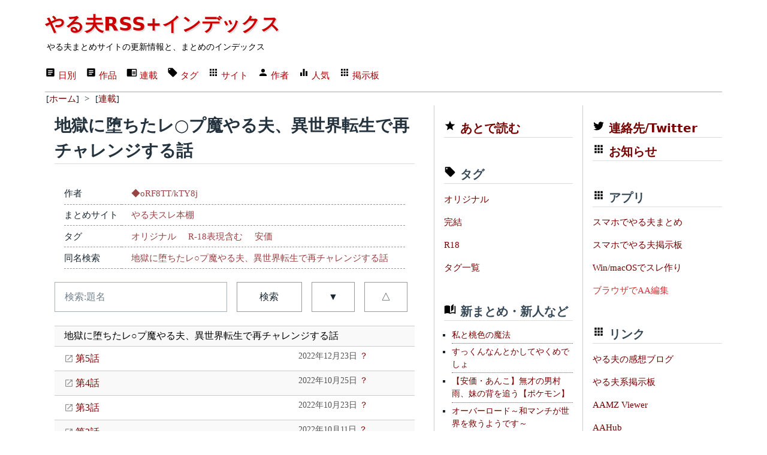

--- FILE ---
content_type: text/html; charset=utf-8
request_url: https://rss.r401.net/yaruo/categories/21827
body_size: 31690
content:
<!DOCTYPE html>
<html lang="ja" data-theme="light">
  <head>
    <meta charset="utf-8">
    <title>地獄に堕ちたレ○プ魔やる夫、異世界転生で再チャレンジする話 | やる夫RSS+インデックス</title>
    <meta name="viewport" content="width=device-width,initial-scale=1">
    <meta name="format-detection" content="telephone=no">
    
    <link rel="stylesheet" href="/yaruo/assets/application-6ab6b0b8e4ded673899d8d5a30f08282dc31b3900a5889fac015e108ddffd5c3.css" data-turbo-track="reload" />
    <script type="importmap" data-turbo-track="reload">{
  "imports": {
    "application": "/yaruo/assets/application-d6fc2efb17d38ec5d072b865968a4b48cef4bc0fd7c4df74ba09d39ecfbc6e38.js",
    "@hotwired/turbo-rails": "/yaruo/assets/turbo.min-3e48f1801baf343469811ff2c47889596fb8b7eb6d8fa63c4d81d0b94dc8c16d.js",
    "@hotwired/stimulus": "/yaruo/assets/stimulus.min-dd364f16ec9504dfb72672295637a1c8838773b01c0b441bd41008124c407894.js",
    "@hotwired/stimulus-loading": "/yaruo/assets/stimulus-loading-3576ce92b149ad5d6959438c6f291e2426c86df3b874c525b30faad51b0d96b3.js",
    "controllers/application": "/yaruo/assets/controllers/application-368d98631bccbf2349e0d4f8269afb3fe9625118341966de054759d96ea86c7e.js",
    "controllers": "/yaruo/assets/controllers/index-5262abe43b242a8364f1ab44f79e5dd126fdbda5122b850c2d8f6105b1ce2826.js",
    "controllers/rid_controller": "/yaruo/assets/controllers/rid_controller-60f8027e71de9c407fbceab3b0aaf164b363936493558342958d9604abb1d126.js"
  }
}</script>
<link rel="modulepreload" href="/yaruo/assets/application-d6fc2efb17d38ec5d072b865968a4b48cef4bc0fd7c4df74ba09d39ecfbc6e38.js">
<link rel="modulepreload" href="/yaruo/assets/turbo.min-3e48f1801baf343469811ff2c47889596fb8b7eb6d8fa63c4d81d0b94dc8c16d.js">
<link rel="modulepreload" href="/yaruo/assets/stimulus.min-dd364f16ec9504dfb72672295637a1c8838773b01c0b441bd41008124c407894.js">
<link rel="modulepreload" href="/yaruo/assets/stimulus-loading-3576ce92b149ad5d6959438c6f291e2426c86df3b874c525b30faad51b0d96b3.js">
<link rel="modulepreload" href="/yaruo/assets/controllers/application-368d98631bccbf2349e0d4f8269afb3fe9625118341966de054759d96ea86c7e.js">
<link rel="modulepreload" href="/yaruo/assets/controllers/index-5262abe43b242a8364f1ab44f79e5dd126fdbda5122b850c2d8f6105b1ce2826.js">
<link rel="modulepreload" href="/yaruo/assets/controllers/rid_controller-60f8027e71de9c407fbceab3b0aaf164b363936493558342958d9604abb1d126.js">
<script type="module">import "application"</script>
    <link rel="shortcut icon" href="/favicon.ico"/>
    <link rel="icon" type="image/png" href="/yaruo/favicon-192x192.png" sizes="192x192"/>
    <link rel="apple-touch-icon" sizes="144x144" href="/yaruo/apple-touch-icon-144x144.png"/>
    <link rel="shortcut icon" href="/favicon.ico"/>
    <link rel="alternate" type="application/rss+xml" href="/yaruo/contents/yaruo.xml" title="やる夫RSS+インデックス" />
    <link rel="canonical" href="https://rss.r401.net//yaruo/categories/21827" />
    
    
    <meta name="description" content="地獄に堕ちたレ○プ魔やる夫、異世界転生で再チャレンジする話 | 作:◆oRF8TT/kTY8j | やる夫まとめ" />
    <meta name="twitter:card" content="summary" />
    <meta name="twitter:site" content="@rss_r401_net" />
    <meta property="og:url" content="https://rss.r401.net/yaruo/categories/21827" />
    <meta property="og:title" content="地獄に堕ちたレ○プ魔やる夫、異世界転生で再チャレンジする話" />
    <meta property="og:description" content="作:◆oRF8TT/kTY8j" />
    <meta property="og:image" content="https://rss.r401.net/yaruo/favicon-192x192.png" />

<script async src="https://www.googletagmanager.com/gtag/js?id=G-S629EM9FHQ"></script>
<script>
  window.dataLayer = window.dataLayer || [];
  function gtag(){dataLayer.push(arguments);}
  gtag('js', new Date());
  gtag('config', 'G-S629EM9FHQ');
</script>
  </head>

<body>
<div class="container">
  <!-- header -->
  <header>
  <h1><a href="/yaruo/">やる夫RSS+インデックス</a></h1>
  <div><small>やる夫まとめサイトの更新情報と、まとめのインデックス</small></div>
  <nav>
    <ul>
      <li><a href="/yaruo/"><span class="material-design-icon text-box-icon" role="img">
<svg 
 width="18"
 height="18"
 viewBox="0 0 24 24">
<path d="M14,17H7V15H14M17,13H7V11H17M17,9H7V7H17M19,3H5C3.89,3 3,3.89 3,5V19A2,2 0 0,0 5,21H19A2,2 0 0,0 21,19V5C21,3.89 20.1,3 19,3Z">
</path>
</svg>
</span>
日別</a></li>
      <li><a href="/yaruo/archives"><span class="material-design-icon text-box-icon" role="img">
<svg 
 width="18"
 height="18"
 viewBox="0 0 24 24">
<path d="M14,17H7V15H14M17,13H7V11H17M17,9H7V7H17M19,3H5C3.89,3 3,3.89 3,5V19A2,2 0 0,0 5,21H19A2,2 0 0,0 21,19V5C21,3.89 20.1,3 19,3Z">
</path>
</svg>
</span>
作品</a></li>
      <li><a href="/yaruo/categories"><span class="material-design-icon book-open-icon" role="img">
<svg class="material-design-icon__svg" width="18" height="18" viewBox="0 0 24 24">
<path d="M13,12H20V13.5H13M13,9.5H20V11H13M13,14.5H20V16H13M21,4H3A2,2 0 0,0 1,6V19A2,2 0 0,0 3,21H 21A2,2 0 0,0 23,19V6A2,2 0 0,0 21,4M21,19H12V6H21">
</path>
</svg>
</span>
連載</a></li>
      <li><a href="/yaruo/tags"><span class="material-design-icon tag-icon" role="img">
<svg class="material-design-icon__svg"
 width="18"
 height="18"
 viewBox="0 0 24 24">
<path d="M5.5,7A1.5,1.5 0 0,1 4,5.5A1.5,1.5 0 0,1 5.5,4A1.5,1.5 0 0,1 7,5.5A1.5,1.5 0 0,1 5.5,7M21.41,11.58L12.41,2.58C12.05,2.22 11.55,2 11,2H4C2.89,2 2,2.89 2,4V11C2,11.55 2.22,12.05 2.59,12.41L11.58,21.41C11.95,21.77 12.45,22 13,22C13.55,22 14.05,21.77 14.41,21.41L21.41,14.41C21.78,14.05 22,13.55 22,13C22,12.44 21.77,11.94 21.41,11.58Z">
</path>
</svg>
</span>
タグ</a></li>
      <li><a href="/yaruo/sites"><span class="material-design-icon apps-icon" role="img">
<svg class="material-design-icon__svg" width="18" height="18" viewBox="0 0 24 24">
<path d="M16,20H20V16H16M16,14H20V10H16M10,8H14V4H10M16,8H20V4H16M10,14H14V10H10M4,14H8V10H4M4,20H8V16H4M10,20H14V16H10M4,8H8V4H4V8Z">
</path>
</svg>
</span>
サイト</a></li>
      <li><a href="/yaruo/authors"><span class="material-design-icon account-icon" role="img">
<svg class="material-design-icon__svg" width="18" height="18" viewBox="0 0 24 24">
      <path d="M12,4A4,4 0 0,1 16,8A4,4 0 0,1 12,12A4,4 0 0,1 8,8A4,4 0 0,1 12,4M12,14C16.42,14 20,15.79 20,18V20H4V18C4,15.79 7.58,14 12,14Z">
</path>
</svg>
</span>
作者</a></li>
      <li><a href="/yaruo/rank"><span class="material-design-icon equalizer-icon" role="img">
<svg class="material-design-icon__svg" width="18" height="18" viewBox="0 0 24 24">
      <path d="M10,20H14V4H10V20M4,20H8V12H4V20M16,9V20H20V9H16Z">
</path>
</svg>
</span>
人気</a></li>
      <li><a href="/ylog"><span class="material-design-icon apps-icon" role="img">
<svg class="material-design-icon__svg" width="18" height="18" viewBox="0 0 24 24">
<path d="M16,20H20V16H16M16,14H20V10H16M10,8H14V4H10M16,8H20V4H16M10,14H14V10H10M4,14H8V10H4M4,20H8V16H4M10,20H14V16H10M4,8H8V4H4V8Z">
</path>
</svg>
</span>
掲示板</a></li>
    </ul>
    <form>
    </form>
  </nav>

</header>


  <nav class="bl"><ul itemscope itemtype="https://schema.org/BreadcrumbList">
<li itemprop="itemListElement" itemscope itemtype="https://schema.org/ListItem">
[<a href="/yaruo/" itemprop="item"><span itemprop="name">ホーム</span></a>]
<meta itemprop="position" content="1" />
</li>
&gt;
<li itemprop="itemListElement" itemscope itemtype="https://schema.org/ListItem">
[<a href="/yaruo/categories" itemprop="item"><span itemprop="name">連載</span></a>]
<meta itemprop="position" content="2" /></li>
</ul></nav>

  <!-- main -->
  <div class="grid main-grid">
  <main id="app">
    <section>
    <div>
  <h2 class="item-list-h2">地獄に堕ちたレ○プ魔やる夫、異世界転生で再チャレンジする話</h2>

  <dl>
  <dt>作者</dt>
  <dd><a href="/yaruo/authors/10754">◆oRF8TT/kTY8j</a></dd>
  <dt>まとめサイト</dt>
  <dd><a href="/yaruo/sites/184">やる夫スレ本棚</a></dd>
  <dt>タグ</dt>
  <dd>
  <span class="tag"><a href="/yaruo/tags/6">オリジナル</a></span>

  <span class="tag"><a href="/yaruo/tags/26">R-18表現含む</a></span>

  <span class="tag"><a href="/yaruo/tags/30">安価</a></span>
  </dd>

  <dt>同名検索</dt>
  <dd><a href="/yaruo/categories?s=%E5%9C%B0%E7%8D%84%E3%81%AB%E5%A0%95%E3%81%A1%E3%81%9F%E3%83%AC%E2%97%8B%E3%83%97%E9%AD%94%E3%82%84%E3%82%8B%E5%A4%AB%E3%80%81%E7%95%B0%E4%B8%96%E7%95%8C%E8%BB%A2%E7%94%9F%E3%81%A7%E5%86%8D%E3%83%81%E3%83%A3%E3%83%AC%E3%83%B3%E3%82%B8%E3%81%99%E3%82%8B%E8%A9%B1">地獄に堕ちたレ○プ魔やる夫、異世界転生で再チャレンジする話</a></dd>
  </dl>

  <form>
  <div class="grid item-list-form">
  <input type="text" id="search" name="s" placeholder="検索:題名" value="">
  <button type="submit">検索</button>
  <a role="button" class="outline" href="/yaruo/categories/21827">▼</a>
  <a role="button" class="outline" href="/yaruo/categories/21827?order=a">△</a>
  </div>
  </form>

  

  <div id="item-list" data-controller="rid">
  <div class="item item-cat s" data-action="click->rid#click_cat" data-rid-catid-param="21827" data-rid-target="cat">
  地獄に堕ちたレ○プ魔やる夫、異世界転生で再チャレンジする話
  </div>
    <div class="item item-grid-21 ">
      <div class="item-name s" data-action="click->rid#click_arc" data-rid-arcid-param="764377" data-rid-target="arc">
      <a target="_blank" rel="nofollow" class="exlink" href="https://yaruobook.com/?p=43045"> 第5話</a>
        
      </div>
      <div class="item-date">2022年12月23日 <a href="/yaruo/archives/764377">？</a></div>
    </div>
    <div class="item item-grid-21 ">
      <div class="item-name s" data-action="click->rid#click_arc" data-rid-arcid-param="756831" data-rid-target="arc">
      <a target="_blank" rel="nofollow" class="exlink" href="https://yaruobook.com/?p=43044"> 第4話</a>
        
      </div>
      <div class="item-date">2022年10月25日 <a href="/yaruo/archives/756831">？</a></div>
    </div>
    <div class="item item-grid-21 ">
      <div class="item-name s" data-action="click->rid#click_arc" data-rid-arcid-param="756600" data-rid-target="arc">
      <a target="_blank" rel="nofollow" class="exlink" href="https://yaruobook.com/?p=43043"> 第3話</a>
        
      </div>
      <div class="item-date">2022年10月23日 <a href="/yaruo/archives/756600">？</a></div>
    </div>
    <div class="item item-grid-21 ">
      <div class="item-name s" data-action="click->rid#click_arc" data-rid-arcid-param="754943" data-rid-target="arc">
      <a target="_blank" rel="nofollow" class="exlink" href="https://yaruobook.com/?p=11250"> 第2話</a>
        
      </div>
      <div class="item-date">2022年10月11日 <a href="/yaruo/archives/754943">？</a></div>
    </div>
    <div class="item item-grid-21 ">
      <div class="item-name s" data-action="click->rid#click_arc" data-rid-arcid-param="754804" data-rid-target="arc">
      <a target="_blank" rel="nofollow" class="exlink" href="https://yaruobook.com/?p=43042"> 第1話</a>
        
      </div>
      <div class="item-date">2022年10月10日 <a href="/yaruo/archives/754804">？</a></div>
    </div>
  </div>

  
  <div class="paginate_link">
ページ :
  <span><a href="/yaruo/categories/21827">1</a></span>
</div>


</div>

    </section>
    <div class="grid">
  <!-- -->
  <iframe style="width: 100%; height: 320px;" src="/yaruo/ads_bottom.html" scrolling="no" frameborder="0" title="ads1"></iframe>
  <!-- -->
</div>

  </main>

  <!-- center -->
  <aside id="center_menu">

<div class="menu">
  <h4 class="menu_margin"><span class="material-design-icon star-icon" role="img">
<svg class="material-design-icon__svg" width="20" height="20" viewBox="0 0 24 24">
<path d="M12,17.27L18.18,21L16.54,13.97L22,9.24L14.81,8.62L12,2L9.19,8.62L2,9.24L7.45,13.97L5.82,21L12,17.27Z">
</path>
</svg>
</span>
<a href="/yaruo/read_it_later">あとで読む</a></h4>
</div>

<div class="menu">
  <h4 class="menu_margin"><span class="material-design-icon tag-icon" role="img">
<svg class="material-design-icon__svg" width="20" height="20" viewBox="0 0 24 24">
<path d="M5.5,7A1.5,1.5 0 0,1 4,5.5A1.5,1.5 0 0,1 5.5,4A1.5,1.5 0 0,1 7,5.5A1.5,1.5 0 0,1 5.5,7M21.41,11.58L12.41,2.58C12.05,2.22 11.55,2 11,2H4C2.89,2 2,2.89 2,4V11C2,11.55 2.22,12.05 2.59,12.41L11.58,21.41C11.95,21.77 12.45,22 13,22C13.55,22 14.05,21.77 14.41,21.41L21.41,14.41C21.78,14.05 22,13.55 22,13C22,12.44 21.77,11.94 21.41,11.58Z">
</path>
</svg>
</span>
 タグ</h4>
  <nav>
  <ul>
    <li><a href="/yaruo/tags/6">オリジナル</a></li>
    <li><a href="/yaruo/tags/24">完結</a></li>
    <li><a href="/yaruo/tags/26">R18</a></li>
    <li><a href="/yaruo/tags">タグ一覧</a></li>
  </ul>
  </nav>
</div>

<div class="menu">
  <h4 class="menu_margin"><span class="material-design-icon book-open-page-variant-icon" role="img">
<svg class="material-design-icon__svg" width="20" height="20" viewBox="0 0 24 24">
      <path d="M19 2L14 6.5V17.5L19 13V2M6.5 5C4.55 5 2.45 5.4 1 6.5V21.16C1 21.41 1.25 21.66 1.5 21.66C1.6 21.66 1.65 21.59 1.75 21.59C3.1 20.94 5.05 20.5 6.5 20.5C8.45 20.5 10.55 20.9 12 22C13.35 21.15 15.8 20.5 17.5 20.5C19.15 20.5 20.85 20.81 22.25 21.56C22.35 21.61 22.4 21.59 22.5 21.59C22.75 21.59 23 21.34 23 21.09V6.5C22.4 6.05 21.75 5.75 21 5.5V19C19.9 18.65 18.7 18.5 17.5 18.5C15.8 18.5 13.35 19.15 12 20V6.5C10.55 5.4 8.45 5 6.5 5Z">
</path>
</svg>
</span>
 新まとめ・新人など</h4>
  <ul class="item-menu">
  <li><a href="/yaruo/categories/25231">私と桃色の魔法</a></li><li><a href="/yaruo/categories/25230">すっくんなんとかしてやくめでしょ</a></li><li><a href="/yaruo/categories/25228">【安価・あんこ】無才の男村雨、妹の背を追う【ポケモン】</a></li><li><a href="/yaruo/categories/25227">オーバーロード～和マンチが世界を救うようです～</a></li><li><a href="/yaruo/categories/25226">やる夫が工場を救うようです【ケンガンオメガ】</a></li><li><a href="/yaruo/categories/25225">【あんこ】ゲスショタの苗木くんはルシタニアの流亡王子のようです【アルスラーン戦記】</a></li><li><a href="/yaruo/categories/25223">【R-18】ダブルクロスThe3rd　ミッシングリンク～神の存在証明～【ダブルクロス風】</a></li><li><a href="/yaruo/categories/25222">【 R-18 】 ダブルクロスThe3rd　ミッシングリンク～神の存在証明～【 ダブルクロス風 】</a></li><li><a href="/yaruo/categories/25221">シノンは魔法学園に入学するようです</a></li><li><a href="/yaruo/categories/25220">やる夫達は終わりかけの世界で生きているようです</a></li><li><a href="/yaruo/categories/25219">やる夫の怪奇調査クラブ【メガテン・ペルソナっぽい】</a></li><li><a href="/yaruo/categories/25218">転生したら皇国の姫君でした</a></li><li><a href="/yaruo/categories/25217">西住殿は南の島で軍神になるようです</a></li><li><a href="/yaruo/categories/25216">やる夫とやらない夫で学ぶ衆院選</a></li><li><a href="/yaruo/categories/25215">【R-18】あんこと魔法とTS淫魔</a></li><li><a href="/yaruo/categories/25214">やる夫は最強を約束したようです【ケンガンアシュラ】</a></li><li><a href="/yaruo/categories/25213">彼ら兄弟は球団の柱を目指すようです。</a></li><li><a href="/yaruo/categories/25212">【安価・あんこ】日本株式会社【経営/企業国家】</a></li><li><a href="/yaruo/categories/25211">【あんこ】嗚呼、自由と平和の使者を見よ</a></li><li><a href="/yaruo/categories/25210">FANTASY RE：WORLD</a></li><li><a href="/yaruo/categories/25209">【VR】FANTASY RE：WORLD【MMO】</a></li><li><a href="/yaruo/categories/25208">やる夫とやらない夫で学ぶ衆院選</a></li><li><a href="/yaruo/categories/25207">やる夫の冒険者生活・闇鍋あんこ仕立て</a></li><li><a href="/yaruo/categories/25206">宇治松千夜はロボットホビーで優勝を目指すようです。</a></li><li><a href="/yaruo/categories/25205">やる夫とやらない夫で学ぶ参院選・衆院選</a></li>

  </ul>
  <a href="/yaruo/rank#pickup">もっと見る</a>
</div>

<div class="menu">
  <h4 class="menu_margin"><span class="material-design-icon equalizer-icon" role="img">
<svg class="material-design-icon__svg" width="20" height="20" viewBox="0 0 24 24">
      <path d="M10,20H14V4H10V20M4,20H8V12H4V20M16,9V20H20V9H16Z">
</path>
</svg>
</span>
 アクセス多い連載</h4>
  <ul class="item-menu">
  <li><a href="/yaruo/categories/23162">【R-18】路地裏で拾った片腕少女は訳ありのようです【短編】</a></li>
<li><a href="/yaruo/categories/24133">いちゃラブ孕ませ放題な異世界と付いてきちゃったドスケベセフレ達との1年間</a></li>
<li><a href="/yaruo/categories/23345">やる夫が戦国時代で金を稼ぐようです</a></li>
<li><a href="/yaruo/categories/21497">婚約破棄令嬢は告られたい</a></li>
<li><a href="/yaruo/categories/18866">やる夫博士とゆかいな仲間たち</a></li>
<li><a href="/yaruo/categories/21037">両隣に住む母娘とい～っぱいハーレム交尾するまで出られない部屋</a></li>
<li><a href="/yaruo/categories/23206">現代成り上がり（仮）</a></li>
<li><a href="/yaruo/categories/21248">【あんこ】さーきー【咲 -saki-】</a></li>
<li><a href="/yaruo/categories/22095">クソデカい金〇持ちがバレたのでスカウターで反応を伺う話</a></li>
<li><a href="/yaruo/categories/22939">やる夫はダンジョンを押しつけられたようです～現在ダンジョン経営録～</a></li>
<li><a href="/yaruo/categories/21901">【R18】白頭と灰かぶりの魔女</a></li>
<li><a href="/yaruo/categories/19524">やる夫たちはちょっとレトロなゲームで遊ぶようです</a></li>
<li><a href="/yaruo/categories/23615">【あんこ】貴女はルーデウスの双子の妹のようです【無職転生】</a></li>
<li><a href="/yaruo/categories/25038">人妻の啼く頃に</a></li>
<li><a href="/yaruo/categories/22994">やる夫が憑依したり転生するようです2</a></li>
<li><a href="/yaruo/categories/13364">社畜たちの詩のようです</a></li>
<li><a href="/yaruo/categories/25060">紅☆花☆王 デュエルモンスターズ</a></li>
<li><a href="/yaruo/categories/23253">やる夫はガチャを回してデスゲームを攻略するようです</a></li>
<li><a href="/yaruo/categories/24709">【R18】やる夫とでっきーの異世界冒険者もの、闇鍋あんこ少なめ仕立て</a></li>
<li><a href="/yaruo/categories/25199">Fate　シュレディンガーの千里</a></li>

  </ul>
  <a href="/yaruo/rank#category">もっと見る</a>
</div>

<div class="menu">
  <h4 class="menu_margin"><span class="material-design-icon equalizer-icon" role="img">
<svg class="material-design-icon__svg" width="20" height="20" viewBox="0 0 24 24">
      <path d="M10,20H14V4H10V20M4,20H8V12H4V20M16,9V20H20V9H16Z">
</path>
</svg>
</span>
 アクセス多い作者名連載・短編</h4>
  <ul class="item-menu">
  <li><a href="/yaruo/categories/18421">女衒 ◆E8kwFGHptY氏の作品集</a></li>
<li><a href="/yaruo/categories/19989">【R-18】◆GESU1/dEaEのゲスくない一人鍋</a></li>
<li><a href="/yaruo/categories/11827">【野球女子プロ】◆oLG9iWoh0E氏の短編集【ＧＰＭ】</a></li>
<li><a href="/yaruo/categories/15117">アスレッド◆xqs6E2kxUAの投下所まとめ</a></li>
<li><a href="/yaruo/categories/11">姥捨山（気触れと潰れシリーズ）</a></li>
<li><a href="/yaruo/categories/20265">◆4RALeHt2Lppf氏の作品集</a></li>
<li><a href="/yaruo/categories/24139">英国紳士の粗末な板</a></li>
<li><a href="/yaruo/categories/20276">すじんのオフトゥン案内所 ◆nc1PmAFAZo</a></li>
<li><a href="/yaruo/categories/19206">【R-18】リリアナ◆YLYxhfTQHkの隔離施設</a></li>
<li><a href="/yaruo/categories/18071">下の中◆Dwcm/86YEA氏の作品集</a></li>
<li><a href="/yaruo/categories/25161">◆6vEtcMKZCA氏の作品集</a></li>
<li><a href="/yaruo/categories/18323">うっかり侍 ◆VgdlYupz7Q氏作品</a></li>
<li><a href="/yaruo/categories/23250">黒マント ◆8alnqWF4MNwaの雑談次元</a></li>
<li><a href="/yaruo/categories/23044">◆UvBvHtTpzs氏の作品集</a></li>
<li><a href="/yaruo/categories/19886">◆N99UpbkNMcの黒歴史ノート</a></li>
<li><a href="/yaruo/categories/8176">◆GESU1/dEaEのゲスくない一人鍋</a></li>
<li><a href="/yaruo/categories/14936">◆05Q./qILPs氏の雑談所ネタ</a></li>
<li><a href="/yaruo/categories/8789">短編集</a></li>
<li><a href="/yaruo/categories/17755">胃薬の調剤所</a></li>
<li><a href="/yaruo/categories/20185">胃薬の調剤所 ◆036aFhDFNU</a></li>

  </ul>
  <a href="/yaruo/rank#category25">もっと見る</a>
</div>

<div class="menu">
  <h4 class="menu_margin"><span class="material-design-icon equalizer-icon" role="img">
<svg class="material-design-icon__svg" width="20" height="20" viewBox="0 0 24 24">
      <path d="M10,20H14V4H10V20M4,20H8V12H4V20M16,9V20H20V9H16Z">
</path>
</svg>
</span>
 アクセス多い作者</h4>
  <ul class="item-menu">
  <li><a href="/yaruo/authors/9647">◆2sRGUbBO9j2n</a></li>
<li><a href="/yaruo/authors/6017">◆GESU1/dEaE</a></li>
<li><a href="/yaruo/authors/8482">あさねこ ◆tC1gMIWp2kC</a></li>
<li><a href="/yaruo/authors/9479">◆N99UpbkNMc</a></li>
<li><a href="/yaruo/authors/9587">ゴジュラス ◆ZX2DX6eltM</a></li>
<li><a href="/yaruo/authors/7431">◆EV0X7vG/Uc★</a></li>
<li><a href="/yaruo/authors/9909">◆jrSCTgwVlSEh</a></li>
<li><a href="/yaruo/authors/6047">ゼゲン星人 ◆E8kwFGHptY</a></li>
<li><a href="/yaruo/authors/9673">胃薬 ◆036aFhDFNU</a></li>
<li><a href="/yaruo/authors/11054">◆4RALeHt2Lppf</a></li>
<li><a href="/yaruo/authors/8958">◆xqs6E2kxUA</a></li>
<li><a href="/yaruo/authors/6756">七色 ◆5yAzQ5rmCs</a></li>
<li><a href="/yaruo/authors/8461">無触蹌踉童帝 ◆HyQRiOn/vs</a></li>
<li><a href="/yaruo/authors/10766">うっかり侍 ◆VgdlYupz7Q</a></li>
<li><a href="/yaruo/authors/9896">◆l872UrR6yw</a></li>
<li><a href="/yaruo/authors/12081">思いつかない ◆JSLa4ymSKM</a></li>
<li><a href="/yaruo/authors/9634">なつしお ◆ZtuqNJcOVE</a></li>
<li><a href="/yaruo/authors/11656">厄満 ◆z7/J4m7zvM</a></li>
<li><a href="/yaruo/authors/10803">◆1v1ZPWQmKI</a></li>
<li><a href="/yaruo/authors/8159">◆Sk.zdxpEIE ★</a></li>

  </ul>
  <a href="/yaruo/rank#author">もっと見る</a>
</div>

<div class="menu">
  <h4 class="menu_margin"><span class="material-design-icon book-open-page-variant-icon" role="img">
<svg class="material-design-icon__svg" width="20" height="20" viewBox="0 0 24 24">
      <path d="M19 2L14 6.5V17.5L19 13V2M6.5 5C4.55 5 2.45 5.4 1 6.5V21.16C1 21.41 1.25 21.66 1.5 21.66C1.6 21.66 1.65 21.59 1.75 21.59C3.1 20.94 5.05 20.5 6.5 20.5C8.45 20.5 10.55 20.9 12 22C13.35 21.15 15.8 20.5 17.5 20.5C19.15 20.5 20.85 20.81 22.25 21.56C22.35 21.61 22.4 21.59 22.5 21.59C22.75 21.59 23 21.34 23 21.09V6.5C22.4 6.05 21.75 5.75 21 5.5V19C19.9 18.65 18.7 18.5 17.5 18.5C15.8 18.5 13.35 19.15 12 20V6.5C10.55 5.4 8.45 5 6.5 5Z">
</path>
</svg>
</span>
 YomuAA</h4>
  <ul class="item-menu">
  <li><a href="/yaruo/categories/25218">転生したら皇国の姫君でした</a></li><li><a href="/yaruo/categories/23790">やる夫達はカルラディアで生き抜くようです</a></li><li><a href="/yaruo/categories/25178">【R-18】回復役が逃げたので仕方なく「オプション付き神官」を雇ったら、冒険が快適すぎる件ｗｗｗ</a></li><li><a href="/yaruo/categories/24018">英雄の守り人</a></li><li><a href="/yaruo/categories/23096">魚座劇場</a></li><li><a href="/yaruo/categories/23139">催眠エロ寸劇シリーズ</a></li><li><a href="/yaruo/categories/25204">骸骨のＡＡお試し場</a></li>

  </ul>
</div>

</aside>

  <!-- right -->
  <aside id="right_menu">


<div class="menu">
  <h4 class="menu_margin"><a href="https://twitter.com/yaruo_r401_net"><span class="material-design-icon twitter-icon" role="img">
<svg class="material-design-icon__svg" width="20" height="20" viewBox="0 0 24 24">
      <path d="M22.46,6C21.69,6.35 20.86,6.58 20,6.69C20.88,6.16 21.56,5.32 21.88,4.31C21.05,4.81 20.13,5.16 19.16,5.36C18.37,4.5 17.26,4 16,4C13.65,4 11.73,5.92 11.73,8.29C11.73,8.63 11.77,8.96 11.84,9.27C8.28,9.09 5.11,7.38 3,4.79C2.63,5.42 2.42,6.16 2.42,6.94C2.42,8.43 3.17,9.75 4.33,10.5C3.62,10.5 2.96,10.3 2.38,10C2.38,10 2.38,10 2.38,10.03C2.38,12.11 3.86,13.85 5.82,14.24C5.46,14.34 5.08,14.39 4.69,14.39C4.42,14.39 4.15,14.36 3.89,14.31C4.43,16 6,17.26 7.89,17.29C6.43,18.45 4.58,19.13 2.56,19.13C2.22,19.13 1.88,19.11 1.54,19.07C3.44,20.29 5.7,21 8.12,21C16,21 20.33,14.46 20.33,8.79C20.33,8.6 20.33,8.42 20.32,8.23C21.16,7.63 21.88,6.87 22.46,6Z">
</path>
</svg>
</span>
 連絡先/Twitter</a></h4>
  <h4 class="menu_margin"><span class="material-design-icon apps-icon" role="img">
<svg class="material-design-icon__svg" width="20" height="20" viewBox="0 0 24 24">
<path d="M16,20H20V16H16M16,14H20V10H16M10,8H14V4H10M16,8H20V4H16M10,14H14V10H10M4,14H8V10H4M4,20H8V16H4M10,20H14V16H10M4,8H8V4H4V8Z">
</path>
</svg>
</span>
 <a href="/yaruo/blogs">お知らせ</a></h4>
</div>

<div class="menu">
  <h4 class="menu_margin"><span class="material-design-icon apps-icon" role="img">
<svg class="material-design-icon__svg" width="20" height="20" viewBox="0 0 24 24">
<path d="M16,20H20V16H16M16,14H20V10H16M10,8H14V4H10M16,8H20V4H16M10,14H14V10H10M4,14H8V10H4M4,20H8V16H4M10,20H14V16H10M4,8H8V4H4V8Z">
</path>
</svg>
</span>
 アプリ</h4>
  <nav>
    <ul>
    <li><a href="/yaruo/apps#YaruoRSS">スマホでやる夫まとめ</a></li>
    <li><a href="/yaruo/apps#YaruoBBS">スマホでやる夫掲示板</a></li>
    <li><a href="/yaruo/apps#AA-Storyboard">Win/macOSでスレ作り</a></li>
    <li><a href="https://rss.r401.net/mltw/" style="color:#cc3333;">ブラウザでAA編集</a></li>
    </ul>
  </nav>
</div>

<div class="menu">
  <h4 class="menu_margin"><span class="material-design-icon apps-icon" role="img">
<svg class="material-design-icon__svg" width="20" height="20" viewBox="0 0 24 24">
<path d="M16,20H20V16H16M16,14H20V10H16M10,8H14V4H10M16,8H20V4H16M10,14H14V10H10M4,14H8V10H4M4,20H8V16H4M10,20H14V16H10M4,8H8V4H4V8Z">
</path>
</svg>
</span>
 リンク</h4>
  <nav>
    <ul>
    <li><a href="/yaruo/link_yaruo_blog">やる夫の感想ブログ</a></li>
    <li><a href="/yaruo/link_bbs">やる夫系掲示板</a></li>
    <li><a href="https://aa.yaruyomi.com/">AAMZ Viewer</a></li>
    <li><a href="https://aahub.org/">AAHub</a></li>
    <li><a href="http://aatool.blog.fc2.com/">ブログ型AAツール保管庫</a></li>
    <li><a href="/yaruo/tools/Edit3_015.zip">（´д｀）Edit(転載)</a></li>
    <li><a href="/yaruo/tools/orin536.zip">OrinrinEditor(転載)</a></li>
    </ul>
  </nav>
</div>

<div class="menu">
  <h4>そと</h4>
  <nav id="b_antenna">
  <div><a target="_blank" href="http://blog.livedoor.jp/robosoku/archives/60663794.html"><img src="https://ss2ch.r401.net/rss.favicon.d/559752675.png" alt="favicon-559752675" width="16" height="16"> 【画像あり】エゥーゴ「ネオジオンが攻めてくるのに連邦軍は戦う気がない…グリプス戦役時代に発注してたZZガンダムに拾ったNTのガキ乗せて戦わせたろ！」→ネオジオン壊滅</a></div>
<div><a target="_blank" href="http://onecall2ch.com/archives/10992873.html"><img src="https://ss2ch.r401.net/rss.favicon.d/768773788.png" alt="favicon-768773788" width="16" height="16"> 【朗報】女性読者のドラゴボキャラ人気、意外な結果になるｗｗｗｗ</a></div>
<div><a target="_blank" href="https://nwknews.jp/archives/6229953.html"><img src="https://ss2ch.r401.net/rss.favicon.d/717179523.png" alt="favicon-717179523" width="16" height="16"> 【悲報】イギリス「日本は山だらけだから線路狭くしとけ」→大隈重信「よく分からんけど採用」→結果ｗｗｗｗ</a></div>
<div><a target="_blank" href="https://animanch.com/archives/21138660.html"><img src="https://ss2ch.r401.net/rss.favicon.d/973100830.png" alt="favicon-973100830" width="16" height="16"> 【ポケモン】ネット「LA主人公は現代に帰れなくて可哀想」←これ</a></div>
<div><a target="_blank" href="https://nwknews.jp/archives/6229944.html"><img src="https://ss2ch.r401.net/rss.favicon.d/717179523.png" alt="favicon-717179523" width="16" height="16"> 宇宙人に右と左を伝えるにはどうしたらいい？←この問題お前ら解けるんか？</a></div>
<div><a target="_blank" href="https://ponpokonwes.com/archives/96647855.html"><img src="https://ss2ch.r401.net/rss.favicon.d/945058907.png" alt="favicon-945058907" width="16" height="16"> 「ゴールデンカムイ」51話感想 思う儘に男たちが入り乱れ、ビールに呑まれる杉元！OP＆ED野田サトル先生の絵コンテ、終始面白い！！(最終章 5期 2話 実況まとめ)</a></div>
<div><a target="_blank" href="http://kanasoku.info/articles/33897896.html"><img src="https://ss2ch.r401.net/rss.favicon.d/867572539.png" alt="favicon-867572539" width="16" height="16"> 【画像】黒人の女の子「日本人は私にかわいいは正義ってよく言いますありがとうございます～」</a></div>
<div><a target="_blank" href="https://scoopersokuhou.com/blog-entry-9961.html"><img src="https://ss2ch.r401.net/rss.favicon.d/64810937.png" alt="favicon-64810937" width="16" height="16"> HJ文庫：『世界最強の炎魔法使い 1  ~主人公に何度も負けてすべてを失うデブモブに転生したオレ、一途に愛するヒロインを救うために無双する~』 などの表紙</a></div>
<div><a target="_blank" href="https://huyucolorworkshop.com/yrtb_tsms/"><img src="https://ss2ch.r401.net/rss.favicon.d/973100834.png" alt="favicon-973100834" width="16" height="16"> 【やる夫スレ紹介・感想】【MCU二次創作】タスクマスター【鍔眼返し】【アメコミ・ヒーロー・完結】</a></div>
<div><a target="_blank" href="https://oryouri.2chblog.jp/archives/10963316.html"><img src="https://ss2ch.r401.net/rss.favicon.d/973100822.png" alt="favicon-973100822" width="16" height="16"> ローソンの盛りすぎチャレンジってさ</a></div>
<div><a target="_blank" href="https://anicobin.ldblog.jp/archives/62956209.html"><img src="https://ss2ch.r401.net/rss.favicon.d/973100827.png" alt="favicon-973100827" width="16" height="16"> 【勇者刑に処す】第3話 感想 自称陛下が陛下すぎる！</a></div>

  </nav>
</div>

<div class="menu">
  <!-- -->
  <iframe style="width: 100%; height: 1000px;" src="/yaruo/ads_right.html" scrolling="no" frameborder="0" title="ads2"></iframe>
  <!-- -->
</div>


</aside>

  </div>
  <!-- footer -->
  <footer>
  &copy;
  <span><strong><a href="/yaruo/">やる夫RSS+インデックス</a></strong></span>
  <span> - まとめのまとめを、いち早くお知らせします。- </span>

  <nav>
    <ul>
      <li><apps-icon :size="16" /><a href="/yaruo/about">このサイトについて</a></li>
      <li><apps-icon :size="16" /><a href="/yaruo/apps">関連アプリ</a></li>
      <li><twitter-icon :size="16" /><a href="https://twitter.com/yaruo_r401_net">連絡先</a></li>
    </ul>
  </nav>
</footer>

</div>
</body>
</html>


--- FILE ---
content_type: text/html
request_url: https://rss.r401.net/yaruo/ads_bottom.html
body_size: 732
content:
<!doctype html>
<html>
<head>
<meta name="robots" content="noindex,nofollow" />
<base target="_top">
<style>
body, iframe { margin: 0; padding: 0; }
</style>
</head>
<body>

<script type="text/javascript">blogparts={"base":"https://www.dlsite.com/","type":"product","site":"maniax","query":{"keyword_work_name":"RJ01525872|RJ01537086|RJ01537012|RJ01541478|RJ01540288|RJ01434761|RJ01543297|RJ01552741|RJ01549162|RJ01516973|RJ01092205|RJ01433802|RJ01520135|RJ01532025|RJ01406183|RJ01537718|RJ01540456|RJ01259057|RJ01532041","ana_flg":"all"},"title":"指定作品","display":"horizontal","detail":"1","column":"v","image":"large","count":"3","wrapper":"0","autorotate":true,"aid":"ydss90123"}</script><script type="text/javascript" src="https://www.dlsite.com/js/blogparts.js" charset="UTF-8"></script>

</body>
</html>


--- FILE ---
content_type: text/html
request_url: https://rss.r401.net/yaruo/ads_right.html
body_size: 664
content:
<!doctype html>
<html>
<head>
<meta name="robots" content="noindex,nofollow" />
<base target="_top">
<style>
body, iframe { margin: 0; padding: 0; }
</style>
</head>
<body>

<script type="text/javascript">blogparts={"base":"https://www.dlsite.com/","type":"product","site":"maniax","query":{"keyword_work_name":"RJ01407417|RJ01528432|RJ01553084|RJ01554244|RJ01413544|RJ01553857|RJ01510370|RJ01307766|RJ01531625|RJ01550002|RJ01553753|RJ01539067|RJ01542319","ana_flg":"all"},"title":"指定作品","display":"vertical","detail":"1","column":"v","image":"large","count":"4","wrapper":"0","autorotate":true,"aid":"ydss90123"}</script><script type="text/javascript" src="https://www.dlsite.com/js/blogparts.js" charset="UTF-8"></script>

</body>
</html>
